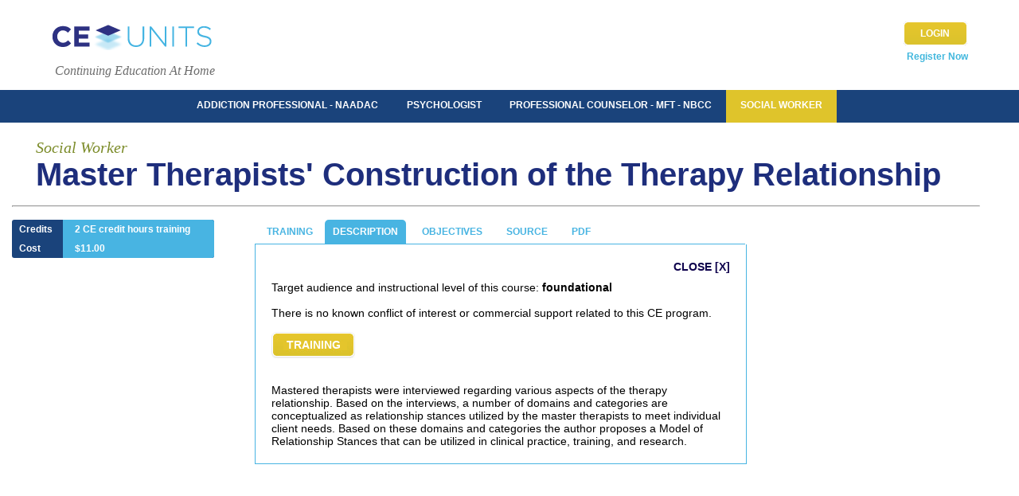

--- FILE ---
content_type: text/html; charset=UTF-8
request_url: https://www.ceunits.com/social-workers/212/Master-Therapists-Construction-of-the-Therapy-Relationship
body_size: 5069
content:
<!DOCTYPE html>
<!--<html xmlns="http://www.w3.org/1999/xhtml" xmlns:fb="http://www.facebook.com/2008/fbml"> -->
<html xmlns="http://www.w3.org/1999/xhtml">
<head>

    <title>Social Workers CEU Course 212 Master Therapists' Construction of the Therapy Relationship | CEUnits.com</title>
    <meta http-equiv="Content-Type" content="text/html; charset=UTF-8" />
    <link rel="shortcut icon" href="https://www.ceunits.com/favicon.ico" />
    <meta name="description" content="Take continuing education units on Master Therapists' Construction of the Therapy Relationship for Social Workers. CE credit hours are easy to take, meet state requirements and are affordable. You only pay when you pass or it's free." />
    <link rel="canonical" href="https://www.ceunits.com/social-workers/212/Master-Therapists-Construction-of-the-Therapy-Relationship/" />
    <meta http-equiv="cleartype" content="on">
    <meta name="HandheldFriendly" content="True">
    <meta name="apple-mobile-web-app-capable" content="yes">
    <meta name="viewport" content="width=device-width, initial-scale=1.0, user-scalable=no" />

<link rel="stylesheet" type="text/css" href="/css/main.css" />

    <link rel="stylesheet" type="text/css" href="/css/body.css" />
    <link rel="stylesheet" type="text/css" href="/css/header.css" />
    <link rel="stylesheet" type="text/css" href="/css/mobile.css" />
<!-- Google tag (gtag.js) -->
<script async src="https://www.googletagmanager.com/gtag/js?id=G-32R6C9DL10"></script>
<script>
    window.dataLayer = window.dataLayer || [];
    function gtag(){dataLayer.push(arguments);}
    gtag('js', new Date());

    gtag('config', 'G-32R6C9DL10');
</script>

<script src="https://ajax.googleapis.com/ajax/libs/jquery/3.6.0/jquery.min.js"></script>
<!-- <script src="/js/jquery.min.js"></script> -->
<script src="/js/slideout.js" ></script>
<script async="async" type="text/javascript" src="/js/main.js" ></script>
<script async="async" src="/js/jquery.tools.min.js"></script>

<script async="async" src="/js/google.js"></script>

<link rel="stylesheet" href="https://use.fontawesome.com/releases/v5.6.3/css/all.css" integrity="sha384-UHRtZLI+pbxtHCWp1t77Bi1L4ZtiqrqD80Kn4Z8NTSRyMA2Fd33n5dQ8lWUE00s/" crossorigin="anonymous">
<meta property="og:title" content="CEUnits.com - 2.00 Credit Training"/>
<meta property="og:type" content="website"/>
<meta property="og:url" content="https://www.ceunits.com/social-workers/212/Master-Therapists-Construction-of-the-Therapy-Relationship"/>
<meta property="og:image" content="https://www.ceunits.com/images/logo_square.jpg"/>
<meta property="og:site_name" content="CE Units Continuing Education"/>
<meta property="fb:admins" content="682352455"/>
<meta property="fb:app_id" content="115696698515937"/>
<meta property="og:description" content="Master Therapists\' Construction of the Therapy Relationship - 2.00 Credit Training for SOCIAL WORKER"/>


<style type="text/css">
.fb_edge_widget_with_comment span.fb_edge_comment_widget iframe.fb_ltr {
display: none !important;}
</style>

</head>

<body>
<div class="bgCover">&nbsp;</div>
<div id="container">

    <main id="panel">
    <button class="hamburger"><img src="/images/hamburger_icon.png" /></button>
    <div id="header"><!--<a href="/fb_promo.php"><img src="/images/fb_promo_275x65_1.png" class="fb_promo_img" /></a>--><div id="logo"><a href="https://www.ceunits.com/"><img src="/images/logo_main_v2.png" width="203" height="35" alt="Continuing Education At Home" class="celogo" /></a>
        	<br /><br />
        	<span class="copy">Continuing Education At Home</span>
                	</div>
        <div id="login_box"><form action="/process/forms" method="post" name="loginForm">
                <div class="floatRight" id="mobile_id_login_btn"><a href="https://www.ceunits.com/login/" class="submit_btn" style="margin-top:-2px;">LOGIN</a></div>
				<div id="clear5Bottom"></div>
                <a href="https://www.ceunits.com/register/" class="login_on">Register Now</a>
       			</form></div>
    </div><div class="blue_line">&nbsp;</div>
        <div id="subpage_nav">
            <div class="nav_blue"><a href="https://www.ceunits.com/counselor-addiction/" class=""  border-right:0;">ADDICTION PROFESSIONAL - NAADAC</a><a href="https://www.ceunits.com/psychologist/" class="" ">PSYCHOLOGIST</a><a href="https://www.ceunits.com/mft-lcsw/" class="" ">PROFESSIONAL COUNSELOR - MFT - NBCC</a><a href="https://www.ceunits.com/social-workers/" class=" onYellow"  border-left:0;">SOCIAL WORKER</a></div>
		</div><style>
    .lv-logo {
        max-width:180px;
        width:25%;
        height:auto;
    }
</style>
     <div id="training_info" class="tpage">
    	        <div id="marquee_line_1" style="padding-top:10px;"><h2>Social Worker</h2></div>
    	<div id="marquee_line_2" style="padding-bottom:0px; font-size:29px;"><h1>Master Therapists' Construction of the Therapy Relationship</h1></div>
                <div id="clear10Bottom"></div>

        <hr style="color:#1c4280;" />
        <div id="clear10Bottom"></div>

         <style>
             div.rt_holder { border-radius:3px; width:254px; background-color:#1A437B; display:block; overflow:hidden; }
             div.rt_stat_l { width:25%; height:auto; float:left; padding:2px 0; }
             div.rt_stat_r { width:75%; height:auto; float:left; background-color:#48B4E2; padding:2px 0; }
             div.rt_stat_r div { padding-left:15px; }
         </style>
         <div id="left" class="left-new">
             <div style="width:254px; font-weight:700; line-height:20px; color:#ffffff;">

                 <div class="rt_holder">

                     <div class="rt_stat_l">&nbsp;&nbsp; Credits</div>
                     <div class="rt_stat_r">
                         <div>
                             2 CE credit hours training
                         </div>
                     </div>

                     <div class="rt_stat_l">&nbsp;&nbsp; Cost</div>
                     <div class="rt_stat_r">
                         <div>
                             $11.00                         </div>
                     </div>
<!--
                     <div class="rt_stat_l">&nbsp;&nbsp; Source</div>
                     <div class="rt_stat_r">
                         <div>
                             Public Domain                         </div>
                     </div>
-->
                 </div>


                 <div id="clear10Bottom"></div>
             </div>
             <!--
            <div style="padding-left:0px; float:left; width:254px;">
                <div id="fb_like_box">
                    <div id="fb_like_btn" style="width:85px;">
                        <fb:like href="https://www.ceunits.com/social-workers/212/Master-Therapists-Construction-of-the-Therapy-Relationship" layout="button_count" show-faces="false" width="75" action="like" colorscheme="light" font="arial"></fb:like>
                    </div>
                    <div id="fb_like_copy">LIKE THIS TRAINING</div>
                    <div id="clearBottom"></div>
                </div>
            </div>
-->
             <div id="clear10Bottom"></div>
             
         </div>

<div id="right" class="right-new" style="font-size:14px;">
        <div id="training_sub_nav"><a class="none_button" id="one" href="javascript:changeClass('close', 'public_domain');">TRAINING</a><a class="none_button_on" id="two" href="javascript:changeClass('two', 'description');">DESCRIPTION</a>
            <a class="none_button" id="three" href="javascript:changeClass('three', 'objectives');">OBJECTIVES</a>
            <a class="none_button" id="four" href="javascript:changeClass('four', 'about_writer');">SOURCE</a><a href="/trainings/212/CEU_pdf_212.pdf" class="none_button" target="_blank">PDF</a>        </div><div id="public_domain" style="display:none;">
                    <div style="padding:20px; float:left; width:360px;">
                    	<div style="padding-left:55px;">
                            <div id="clear10Bottom"></div><a href="/trainings/212/CEU_pdf_212.pdf" class="read_pdf" target="_blank">READ ONLINE</a>
                    <div id="clear10Bottom"></div>
                    <a href="/trainings/pdf_download/212/" class="download_pdf" target="_blank">DOWNLOAD COURSE</a>
                    <div id="clear10Bottom"></div><a href="javascript:changeClass('close', 'post_test');" class="login_btn" style="float:left !important;">POST TEST</a></div>
                    </div>                        <div style="float:left; border-left:1px solid #999; width:180px; height:150px; line-height:18px; margin-top:8px">
                            <div style="padding-left:25px;">
                                <div id="clear10Bottom"></div>
                                <u>Download Course</u>:<br/>
                                If you download the course you may need adobe reader. Click here to download.
                                <div id="clear10Bottom"></div>
                                <a href="http://get.adobe.com/reader/" target="_blank"><img src="/images/reader.jpg"
                                                                                            width="157" height="40"
                                                                                            border="0"
                                                                                            alt="Download Reader"/></a>
                                <div id="clear10Bottom"></div>
                            </div>
                        </div></div>

                        	<!--<div id="public_domain" style="display:none;"></div>-->
        	


        <div id="description" style="display:block; font-size:14px;">
            <div style="padding:20px; float:left;">
                <div style="padding:0px 0px 0px 0px; float:right;">
                <a href="javascript:changeClass('close', 'description', 'public_domain');" class="stdLink">CLOSE [X]</a>
                </div>
                <div id="clear10Bottom"></div>
                Target audience and instructional level of this course:  <b>foundational</b>                <br /><br />
                There is no known conflict of interest or commercial support related to this CE program.                                    <br /><br /><a class="btn_lrg" href="javascript:changeClass('close', 'public_domain');">TRAINING</a>
                                <br /><br />Mastered therapists were interviewed regarding various aspects of the therapy relationship.  Based on the interviews, a number of domains and categories are conceptualized as relationship stances utilized by the master therapists to meet individual client needs. Based on these domains and categories the author proposes a Model of Relationship Stances that can be utilized in clinical practice, training, and research.            </div>
        </div>

        <div id="objectives" style="display:none;">
            <div style="padding:20px; float:left;">
                <div style="padding:0px 0px 0px 0px; float:right;">
                <a href="javascript:changeClass('close', 'objectives', 'public_domain');" class="stdLink">CLOSE [X]</a>
                </div>
                <div id="clear10Bottom"></div>
                <p><b>Learning Objectives</b></p>
                After completing this training the professional will be able to:
                <br /><br /><p><b>Learning Objectives</b></p>After completing this training the professional will:<br /><UL><LI>describe the importance of the therapy relationship in outcomes.<LI>outline a variety of relationship stance domains and categories found amongst mater therapists.<LI>describe the proposed Model of Relationship Stances.</UL></div>
        </div>

        <div id="about_writer" style="display:none;">
            <div style="padding:20px; float:left;">
                <div style="padding:0px 0px 0px 0px; float:right;">
                <a href="javascript:changeClass('close', 'about_writer', 'public_domain');" class="stdLink">CLOSE [X]</a>
                </div>
                <div id="clear10Bottom"></div>Michael F. Sullivan, Ph.D.<br />
Counseling and Student Personnel, Psychology Program, University of Minnesota
<br /><br />
Thomas M. Skovholt,, Ph.D. <br />
Len Jennings, Ph.D.<br />
Graduate School of Professional Psychology, University of St. Thomas</div>
        </div>

        <div id="post_test" style="display:none;">
            <div style="padding:20px; float:left;">
                <div style="padding:0px 0px 0px 0px; float:right;">
                <a href="javascript:changeClass('close', 'post_test', 'public_domain');" class="stdLink">CLOSE [X]</a>
                </div>
                <div id="clear10Bottom"></div>
                You must be logged in to view and or take the course post test.
                <br /><br />
                <a href="/login" class="stdLink" style="color:#41B7DD;">Click here</a> to login
            </div>
        </div>

        <div class="floatLeft">
        	<div id="clear20Bottom"></div>        </div>

    </div>
</div>
        <div id="clear25Bottom"></div>
    </main>
</div><nav id="menu" class="menu">

    <br /><br />
    <a href="https://www.ceunits.com/user">HOME</a><br /><br />
    <a href="https://www.ceunits.com/social-workers/" >COURSES</a><br /><br />
    <a href="https://www.ceunits.com/blog">BLOG</a><br /><br />
    <a href="https://www.ceunits.com/faq">HELP</a><br /><br />
    <a href="https://www.ceunits.com/map">ACCREDITATIONS</a><br /><br />
    <a href="https://www.ceunits.com/contact">CONTACT US</a>
    <br /><br />

    <h2>PROFESSIONS</h2><br />
    <a href="https://www.ceunits.com/counselor-addiction/">ADDICTION PROFESSIONAL - NAADAC</a><br /><hr /><a href="https://www.ceunits.com/psychologist/">PSYCHOLOGIST</a><br /><hr /><a href="https://www.ceunits.com/mft-lcsw/">PROFESSIONAL COUNSELOR - MFT - NBCC</a><br /><hr /><a href="https://www.ceunits.com/social-workers/">SOCIAL WORKER</a><br /><hr /></nav>
<div class="footer">
    <div class="footer-nav">
        <a href="https://www.ceunits.com/policies/">POLICIES</a> &nbsp; | &nbsp;
        <a href="https://www.ceunits.com/faq/">FAQ / HELP</a> &nbsp; | &nbsp;
        <a href="https://www.ceunits.com/site_index/">SITE MAP</a> &nbsp; | &nbsp;
        <a href="https://www.ceunits.com/contact/">CONTACT</a> &nbsp; | &nbsp;
        <a href="https://www.ceunits.com/blog/">BLOG</a>
        <div id="clear10Bottom"></div>
        Copyright &copy; 2026 CEUnitsAtHome LLC All Rights Reserved
        <br /><br /><br />
    </div>

    <div class="footer-share">
        <a href="http://www.facebook.com/ceunits" target="_blank"><img src="/images/fb_ftr.png" width="45" height="45" style="margin-right:10px;" alt="Facebook" /></a>
        <a href="http://www.twitter.com/ceunits" target="_blank"><img src="/images/tw_ftr.png" width="45" height="45" style="margin-right:10px;" alt="Twitter" /></a>

        <g:plusone annotation="none"></g:plusone>

        <!-- Place this render call where appropriate -->
        <script type="text/javascript">
          (function() {
            var po = document.createElement('script'); po.type = 'text/javascript'; po.async = true;
            po.src = 'https://apis.google.com/js/plusone.js';
            var s = document.getElementsByTagName('script')[0]; s.parentNode.insertBefore(po, s);
          })();
        </script>

    </div>

</div>

<script>
    var slideout = new Slideout({
        'panel': document.getElementById('panel'),
        'menu': document.getElementById('menu'),
        'padding': 200,
        'tolerance': 70
    });
//    document.querySelector('.toggle-button').addEventListener('click', function() {
//        slideout.toggle();
//    });

    if($(".lcna").length > 0) {
        $(".lcna").change(function() {
            if(!$(this).is(':checked') || $(this).is(':checked')) {
                $(".exp_drops").toggle();
            }
        })
    }


</script>
<!--
<div id="fb-root"></div>
<script src="/js/fb.js"></script>
-->

<div class="simple_overlay" id="pass_overlay">
    <form action="/process/forms" method="post" name="loginForm2">
	<div id="trainging_overlay">
    	<span style="font-size:24px; font-weight:700;">It appears your session has ended.<br />Please login to continue.</span>
        <br /><br />
        <div id="label">Email:</div>
        <div id="content"><input type="text" name="email" value="" id="loginInputLrg" /></div>
        <div id="clear10Bottom"></div>
        <div id="label">Password:</div>
        <div id="content"><input type="password" name="pass" value="" id="loginInputLrg" /></div>
        <div id="clear10Bottom"></div>
        <div id="label">&nbsp;</div>
        <div id="sub_btn"><a href="javascript:document.loginForm2.submit();" class="login_btn" style="margin-top:-2px; float:left !important;">SUBMIT</a></div>
        </div>
        <div id="clear20Bottom"></div>

    </div>
    <input type="hidden" name="redirecturl" value="/social-workers/212/Master-Therapists-Construction-of-the-Therapy-Relationship" />
    <input type="hidden" name="todo" value="login" />
    </form>
</div>

<script>
/*	$(document).ready(function() {

		$('.bgCover').css({
			display:'block',
			width: $(window).width(),
			height:$(window).height()
		});
		$('.bgCover').css({opacity:0}).animate({opacity:0.5, backgroundColor:'#000'});

		$("#pass_overlay").overlay({
			top: 200,
			closeOnClick: false,
			load: true
		});

		$('.close').css({
			display:'none'
		});

	});
*/
</script>
<script type="text/javascript">
		var issuuConfig = {
			guid: 'b4e14e32-a05b-4d18-950d-fe5537803e69',
			defaultSkin: "/issuu/basicBlue/layout.xml",
			domain: '*.ceunits.com'
		};
	</script>
	<script type="text/javascript">
		//document.write(unescape("%3Cscript src='https://static.issuu.com/smartlook/ISSUU.smartlook.js' type='text/javascript'%3E%3C/script%3E"));
		$('#objectives ul').append('<LI>Apply knowledge from this course to practice and/or other professional contexts.');
</script>
</body>
</html>


--- FILE ---
content_type: text/html; charset=utf-8
request_url: https://accounts.google.com/o/oauth2/postmessageRelay?parent=https%3A%2F%2Fwww.ceunits.com&jsh=m%3B%2F_%2Fscs%2Fabc-static%2F_%2Fjs%2Fk%3Dgapi.lb.en.OE6tiwO4KJo.O%2Fd%3D1%2Frs%3DAHpOoo_Itz6IAL6GO-n8kgAepm47TBsg1Q%2Fm%3D__features__
body_size: 162
content:
<!DOCTYPE html><html><head><title></title><meta http-equiv="content-type" content="text/html; charset=utf-8"><meta http-equiv="X-UA-Compatible" content="IE=edge"><meta name="viewport" content="width=device-width, initial-scale=1, minimum-scale=1, maximum-scale=1, user-scalable=0"><script src='https://ssl.gstatic.com/accounts/o/2580342461-postmessagerelay.js' nonce="jyj4Ks_7bC47wySk7d9Oww"></script></head><body><script type="text/javascript" src="https://apis.google.com/js/rpc:shindig_random.js?onload=init" nonce="jyj4Ks_7bC47wySk7d9Oww"></script></body></html>